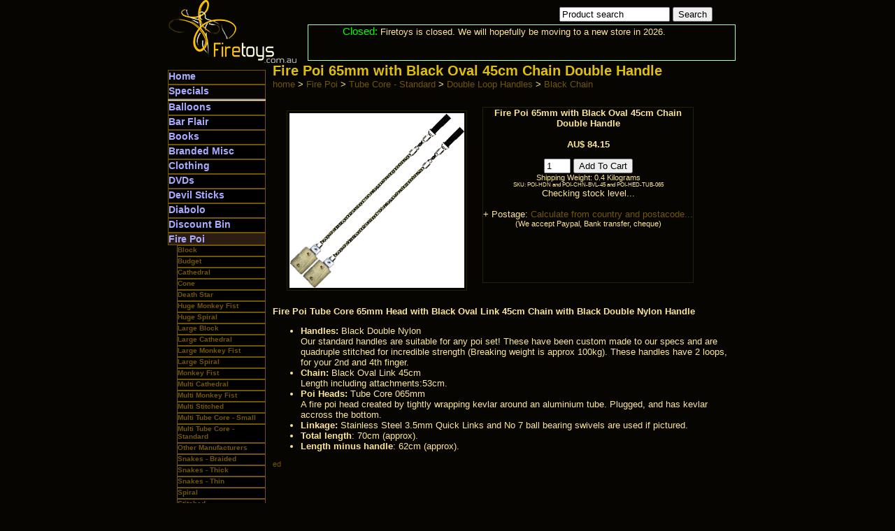

--- FILE ---
content_type: text/html
request_url: http://www.firetoys.com.au/p/Fire_Poi_65mm_with_Black_Oval_45cm_Chain_Double_Handle
body_size: 5670
content:
<!DOCTYPE html PUBLIC "-//W3C//DTD XHTML 1.0 Transitional//EN" "http://www.w3.org/TR/xhtml1/DTD/xhtml1-transitional.dtd">
<html xmlns="http://www.w3.org/1999/xhtml" xml:lang="en" lang="en">
<head>
<meta http-equiv="content-type" content="text/html; charset=utf-8" />
<meta name="msvalidate.01" content="5894065F0D2BF8EBD0D7EC85EB5A91BE" />
<META name="y_key" content="fd5e1071ad7d2fbc" />
<LINK REL="SHORTCUT ICON" HREF="http://www.firetoys.com.au/favicon.png">
<script type="text/javascript">
var _gaq = _gaq || [];
_gaq.push(['_setAccount', 'UA-22957458-1']);
_gaq.push(['_trackPageview']);

(function() {
var ga = document.createElement('script'); ga.type = 'text/javascript'; ga.async = true;
ga.src = ('https:' == document.location.protocol ? 'https://' : 'http://') + 'stats.g.doubleclick.net/dc.js';
var s = document.getElementsByTagName('script')[0]; s.parentNode.insertBefore(ga, s);
})();
</script>
<script src="/shop/ajax.js" async></script>
<link rel="stylesheet" type="text/css" href="/shop/main.css"/>
<title>FireToys - Fire Poi 65mm with Black Oval 45cm Chain Double Handle</title>
<style media="print">
#header, #leftcol, #menu, #feedbackdump{display:none;}
</style>
<link rel='canonical' href='http://www.firetoys.com.au/p/Fire_Poi_65mm_with_Black_Oval_45cm_Chain_Double_Handle' /></head>
<body>
<div id="container">
<div id="header">
<div id="search">
<form method="get" action="/cgi-bin/search.pl">
<input type="text" id="searchText" name="search" value="Product search" onclick="this.focus();this.select()" style="width:150px"/>
<input type="submit" value="Search"/>
</form>
</div>
<div id="ChristmasBarTop" style="text-align:center">
<span style="font-size: 120%; color:#0f0;">Closed:</span>
Firetoys is closed. We will hopefully be moving to a new store in 2026.
</div>
</div>


<div id="leftCol">
 <div id="menu">
<ul><li><a href="/cgi-bin/page.pl">Home</a></li>
<li><a href="/cgi-bin/search.pl?search=specials">Specials</a></ul>
<hr/>
<!--Poi/Fire Poi/Tube Core - Standard/Double Loop Handles/Black Chain--><ul><ul></ul><li style="background-color:#000"><a href='/p/buy/Balloons/'>Balloons</a></li><li style="background-color:#000"><a href='/p/buy/Bar Flair/'>Bar Flair</a></li><li style="background-color:#000"><a href='/p/buy/Books/'>Books</a></li><li style="background-color:#000"><a href='/p/buy/Branded Misc/'>Branded Misc</a></li><li style="background-color:#000"><a href='/p/buy/Clothing/'>Clothing</a></li><li style="background-color:#000"><a href='/p/buy/DVDs/'>DVDs</a></li><li style="background-color:#000"><a href='/p/buy/Devil Sticks/'>Devil Sticks</a></li><li style="background-color:#000"><a href='/p/buy/Diabolo/'>Diabolo</a></li><li style="background-color:#000"><a href='/p/buy/Discount Bin/'>Discount Bin</a></li><li class='navhere'><a href='/p/buy/Fire Poi/'>Fire Poi</a></li><ul><li style="background-color:#000"><a href='/p/buy/Fire Poi/Block/'>Block</a></li><li style="background-color:#000"><a href='/p/buy/Fire Poi/Budget/'>Budget</a></li><li style="background-color:#000"><a href='/p/buy/Fire Poi/Cathedral/'>Cathedral</a></li><li style="background-color:#000"><a href='/p/buy/Fire Poi/Cone/'>Cone</a></li><li style="background-color:#000"><a href='/p/buy/Fire Poi/Death Star/'>Death Star</a></li><li style="background-color:#000"><a href='/p/buy/Fire Poi/Huge Monkey Fist/'>Huge Monkey Fist</a></li><li style="background-color:#000"><a href='/p/buy/Fire Poi/Huge Spiral/'>Huge Spiral</a></li><li style="background-color:#000"><a href='/p/buy/Fire Poi/Large Block/'>Large Block</a></li><li style="background-color:#000"><a href='/p/buy/Fire Poi/Large Cathedral/'>Large Cathedral</a></li><li style="background-color:#000"><a href='/p/buy/Fire Poi/Large Monkey Fist/'>Large Monkey Fist</a></li><li style="background-color:#000"><a href='/p/buy/Fire Poi/Large Spiral/'>Large Spiral</a></li><li style="background-color:#000"><a href='/p/buy/Fire Poi/Monkey Fist/'>Monkey Fist</a></li><li style="background-color:#000"><a href='/p/buy/Fire Poi/Multi Cathedral/'>Multi Cathedral</a></li><li style="background-color:#000"><a href='/p/buy/Fire Poi/Multi Monkey Fist/'>Multi Monkey Fist</a></li><li style="background-color:#000"><a href='/p/buy/Fire Poi/Multi Stitched/'>Multi Stitched</a></li><li style="background-color:#000"><a href='/p/buy/Fire Poi/Multi Tube Core - Small/'>Multi Tube Core - Small</a></li><li style="background-color:#000"><a href='/p/buy/Fire Poi/Multi Tube Core - Standard/'>Multi Tube Core - Standard</a></li><li style="background-color:#000"><a href='/p/buy/Fire Poi/Other Manufacturers/'>Other Manufacturers</a></li><li style="background-color:#000"><a href='/p/buy/Fire Poi/Snakes - Braided/'>Snakes - Braided</a></li><li style="background-color:#000"><a href='/p/buy/Fire Poi/Snakes - Thick/'>Snakes - Thick</a></li><li style="background-color:#000"><a href='/p/buy/Fire Poi/Snakes - Thin/'>Snakes - Thin</a></li><li style="background-color:#000"><a href='/p/buy/Fire Poi/Spiral/'>Spiral</a></li><li style="background-color:#000"><a href='/p/buy/Fire Poi/Stitched/'>Stitched</a></li><li style="background-color:#000"><a href='/p/buy/Fire Poi/Tube Core - Baby/'>Tube Core - Baby</a></li><li style="background-color:#000"><a href='/p/buy/Fire Poi/Tube Core - Huge/'>Tube Core - Huge</a></li><li style="background-color:#000"><a href='/p/buy/Fire Poi/Tube Core - Large/'>Tube Core - Large</a></li><li class='navhere'><a href='/p/buy/Fire Poi/Tube Core - Standard/'>Tube Core - Standard</a></li><ul><li style="background-color:#000"><a href='/p/buy/Fire Poi/Tube Core - Standard/Ball Handles/'>Ball Handles</a></li><li class='navhere'><a href='/p/buy/Fire Poi/Tube Core - Standard/Double Loop Handles/'>Double Loop Handles</a></li><ul><li style="background-color:#000"><a href='/p/buy/Fire Poi/Tube Core - Standard/Double Loop Handles/Ball Chain/'>Ball Chain</a></li><li class='navhere'><a href='/p/buy/Fire Poi/Tube Core - Standard/Double Loop Handles/Black Chain/'>Black Chain</a></li><ul></ul><li style="background-color:#000"><a href='/p/buy/Fire Poi/Tube Core - Standard/Double Loop Handles/Oval Chain/'>Oval Chain</a></li><li style="background-color:#000"><a href='/p/buy/Fire Poi/Tube Core - Standard/Double Loop Handles/Wire Rope/'>Wire Rope</a></li></ul><li style="background-color:#000"><a href='/p/buy/Fire Poi/Tube Core - Standard/Single Loop Handles/'>Single Loop Handles</a></li></ul></ul><li style="background-color:#000"><a href='/p/buy/Fire Staffs/'>Fire Staffs</a></li><li style="background-color:#000"><a href='/p/buy/Footbags/'>Footbags</a></li><li style="background-color:#000"><a href='/p/buy/Frisbees/'>Frisbees</a></li><li style="background-color:#000"><a href='/p/buy/Fuel/'>Fuel</a></li><li style="background-color:#000"><a href='/p/buy/Gift Packs/'>Gift Packs</a></li><li style="background-color:#000"><a href='/p/buy/Gift Vouchers/'>Gift Vouchers</a></li><li style="background-color:#000"><a href='/p/buy/Glow Toys/'>Glow Toys</a></li><li style="background-color:#000"><a href='/p/buy/Hula Hoops/'>Hula Hoops</a></li><li style="background-color:#000"><a href='/p/buy/Juggling Equipment/'>Juggling Equipment</a></li><li style="background-color:#000"><a href='/p/buy/Kevlar/'>Kevlar</a></li><li style="background-color:#000"><a href='/p/buy/Other Fire Toys/'>Other Fire Toys</a></li><li style="background-color:#000"><a href='/p/buy/Other Toys/'>Other Toys</a></li><li style="background-color:#000"><a href='/p/buy/Parts/'>Parts</a></li><li style="background-color:#000"><a href='/p/buy/Pogo Sticks/'>Pogo Sticks</a></li><li style="background-color:#000"><a href='/p/buy/Posters/'>Posters</a></li><li style="background-color:#000"><a href='/p/buy/Practice Poi/'>Practice Poi</a></li><li style="background-color:#000"><a href='/p/buy/Safety gear/'>Safety gear</a></li><li style="background-color:#000"><a href='/p/buy/Slacklines/'>Slacklines</a></li><li style="background-color:#000"><a href='/p/buy/Unicycles/'>Unicycles</a></li><li style="background-color:#000"><a href='/p/buy/Value Packs/'>Value Packs</a></li><li style="background-color:#000"><a href='/p/buy/Whips/'>Whips</a></li><li style="background-color:#000"><a href='/p/buy/Yo Yos/'>Yo Yos</a></li></ul>
<hr/>
<ul>
<li><a href="/cgi-bin/poimaker/poimaker.pl">Custom Poi Set</a></li>
<li><a href="/cgi-bin/staffmaker/staffmaker.pl">Custom Staff</a></li>
</ul>

<hr/>
<ul>
<li><a href="/cgi-bin/cart.pl">View Cart</a></li>
<li><a href="/cgi-bin/giftCertificateCheck.pl">Gift Certificates</a></li>
<li><a href="/cgi-bin/page.pl?page=warranty">Warranty</a></li>
<li><a href="/cgi-bin/page.pl?page=shipping">Shipping</a></li>
<li><a href="/cgi-bin/contact.pl">Contact Us</a></li>
</ul>
</div>

<meta http-equiv="X-UA-Compatible" content="IE=edge,chrome=1">

<nobr><b>Customer feedback:</b></nobr><br>
<div id="feedbackdump" style="width:150px"></div>

</div>
<div id="content">

<h1>Fire Poi 65mm with Black Oval 45cm Chain Double Handle</h1>
<p class="top">
<a href='/cgi-bin/page.pl/'>home</a>
 &gt; <span itemscope="" itemtype="http://data-vocabulary.org/Breadcrumb">
  <a href="/cgi-bin/page.pl?cat=Fire Poi" itemprop="url">
    <span itemprop="title">Fire Poi</span>
  </a>
</span>  


 &gt; <span itemscope="" itemtype="http://data-vocabulary.org/Breadcrumb">
  <a href="/cgi-bin/page.pl?cat=Fire Poi/Tube Core - Standard" itemprop="url">
    <span itemprop="title">Tube Core - Standard</span>
  </a>
</span>  


 &gt; <span itemscope="" itemtype="http://data-vocabulary.org/Breadcrumb">
  <a href="/cgi-bin/page.pl?cat=Fire Poi/Tube Core - Standard/Double Loop Handles" itemprop="url">
    <span itemprop="title">Double Loop Handles</span>
  </a>
</span>  


 &gt; <span itemscope="" itemtype="http://data-vocabulary.org/Breadcrumb">
  <a href="/cgi-bin/page.pl?cat=Fire Poi/Tube Core - Standard/Double Loop Handles/Black Chain" itemprop="url">
    <span itemprop="title">Black Chain</span>
  </a>
</span>  


</p>

 <div itemscope itemtype="http://schema.org/Product">

<div class="prodimagewrap" id="itemimage">
	<img src="/Images/5543085356178571.jpg" width=250 height=250 name="itempic"/>
</div>

<script>
	var picheight="291" * 1;
	var picwidth="290" * 1;
	var square=250;
	
	var scale = 1;
	if (picwidth>picheight){
		scale = picwidth/square;
	}else{
		scale = picheight/square;
	}
  
  if (scale != scale)
  {
    picheight = 250;
    picwidth = 250;
    scale = 1;
  }

	document.getElementById("itemimage").innerHTML = "<table style='margin:0;padding:0;'><tr><td valign='center' align='center'><a href=\"/Images/5543085356178571.jpg\"><img border=0 src=\"/Images/5543085356178571.jpg\" id='theimage' onerror=\"document.getElementById('theimage').src='/Images/noimageyet.png'\" width=" + (picwidth/scale) + " height=" + ( picheight/scale) + "/></a></td></tr></table>";

  var price = 84.15;
  var sku = "POI-HDN and POI-CHN-BVL-45 and POI-HED-TUB-065";
  var getFree = "PAPER-002 and PAPER-001";

  if (sku != "" && getFree != "" && getFree.substr(0,1) != "%")
  {
    sku += " and (" + getFree + ")";
  }

function loadXMLHTTP(){
    try { return new XMLHttpRequest(); }
      catch (e) {}
    try { return window.createRequest() }
      catch (e) {}
    try { return new ActiveXObject("Msxml2.XMLHTTP.6.0"); }
      catch (e) {}
    try { return new ActiveXObject("Msxml2.XMLHTTP.3.0"); }
      catch (e) {}
    try { return new ActiveXObject("Microsoft.XMLHTTP"); }
      catch (e) {}
}

xmlhttp = loadXMLHTTP();

function AJAXsend(query){
 xmlhttp.open("GET", query, false);
 xmlhttp.send(null)
}

function AJAXget(query, func){
  xmlhttp.open("GET", query, true);
 
  xmlhttp.onreadystatechange = function()
  {
    if (xmlhttp.readyState == 4)
    {
      func(xmlhttp.responseText);
    }
  };
 
  xmlhttp.send(null)
}

function getWarehouses(func)
{
  AJAXget("/cgi-bin/stocktracker.pl?action=warehouseList", func);
}

function getStockText(warehouse, func)
{
  AJAXget("/cgi-bin/stocktracker.pl?action=stock&warehouse=" + warehouse + "&sku=" + sku, func);
}

function getStockNumber(warehouse, func)
{
  AJAXget("/cgi-bin/stocktracker.pl?action=stockNumber&warehouse=" + warehouse + "&sku=" + sku, func);
}


var count = 0;

var warehouses;

function lookup(i)
{
  var warehouse = warehouses[i];
  
  if (warehouse == "") return;
  
  getStockNumber(warehouse, function(number)
  {
    count += number;
    if (count > 0)
	{
	  document.getElementById("atcbtn").disabled=false;
	  
	  document.getElementById("atcbtn").value = "Add to cart";
	}
	else
	{
	  document.getElementById("atcbtn").value = "Checking...";
	}
  
    if (price < 50 && number < 20)
    {
      document.getElementById("warehouse" + warehouse).innerHTML =
        number + " available";
      setTimeout(lookup, 1, i + 1);
    }
    else
    {
      getStockText(warehouse, function(text)
      {
        document.getElementById("warehouse" + warehouse).innerHTML = text;
        setTimeout(lookup, 1, i + 1);
      });
    }

	  if (count == 0 && warehouse == "Adelaide")
	  {
	    document.getElementById("atcbtn").disabled=false;
      document.getElementById("atcbtn").value = "Add to cart";
      document.getElementById("stockLevel").innerHTML = 
        "We have 0 in stock<br>If you order, your order will be held waiting for this line to be made / ordered in.";
        
      if ("1" != 1)
      {
        setTimeout(function(){
          AJAXget("/cgi-bin/stocktracker.pl?action=reportOutOfStock&item=5543085356178571&value=true", function(){});
          }, 5000);
      }
	  }
    else if ("1" == 1 && count > 0)
    {
      setTimeout(function(){
        AJAXget("/cgi-bin/stocktracker.pl?action=reportOutOfStock&item=5543085356178571&value=false", function(){});
      }, 5000);
    }
    
  });
  
  
}


function checkStockLevel()
{
  var html = "<table>";
  var spot = document.getElementById("stockLevel");
  spot.innerHTML = "Connected.";
  
  getWarehouses(function(warehousesReturned)
  {
	warehouses = warehousesReturned.split("\n");

	var checkedAny = false;
	
	for (var i = 0; i < warehouses.length; i++)
	{
		if (warehouses[i] != "" && sku != "")
		{
		  checkedAny = true;
		  html += "<tr><th align='right'>" + warehouses[i] + ":</th><td id=warehouse" + warehouses[i] + ">Checking...</td></tr>\n";
		}
	}
	setTimeout(lookup, 1, 0);
  
	html  += "</table>";

	html += "<small>Count may be up to 1 business day out of date.</small>";

	if (!checkedAny)
	{
		html = "Unable to check stock level (press refresh to try again)";
	}
	
	spot.innerHTML = html;
  });
}
</script>
	
<h1 style="display:none" itemprop="name">Fire Poi 65mm with Black Oval 45cm Chain Double Handle</h1>

<div class="addtocartbox">
<div id="outer">
  <div id="middle">
    <div id="inner" itemprop="offers" itemscope itemtype="http://schema.org/Offer">
	<strong itemprop="name">Fire Poi 65mm with Black Oval 45cm Chain Double Handle</strong><br/><br/>
<form action="/cgi-bin/cart.pl" method="get">
	<input type=hidden name="add" value="5543085356178571"/>
	<strong itemprop="price"><nobr>AU$ 84.15</nobr></strong>
	<link itemprop="availability" href="http://schema.org/InStock" />
	<p style='text-align:left'></p>
	
	<input name="qty" value="1" style="width:30px;"/>
	<input id="atcbtn" type="submit" value="Add To Cart"><br>

	<small>Shipping Weight: 0.4 Kilograms</small><br>

	<small style="font-size: 8px">SKU: POI-HDN and POI-CHN-BVL-45 and POI-HED-TUB-065</small><br>

<div id="stockLevel">
  Checking stock level...
</div>

<br> + Postage:  <a id='getpostagequote' href='/cgi-bin/cart.pl?add=5543085356178571'> Calculate from country and postacode...</a><br>
<small>(We accept Paypal, Bank transfer, cheque)</small>

<script>
if (document.referrer && document.referrer.contains && (
    document.referrer.contains("ebay.com") || 
    document.referrer.contains("quicksales.com")))
{
  document.getElementById("atcbtn").disabled=true;
  document.getElementById("atcbtn").value = "Not currently available";
  document.getElementById("stockLevel").innerHTML = 
    "<br><br>Not currently available, however <a href='/cgi-bin/page.pl?cat=Poi/Fire Poi/Tube Core - Standard/Double Loop Handles/Black Chain'>similar products</a> are available";
    
  document.getElementById("getpostagequote").innerHTML = "";
}
else if (sku == "")
{
  document.getElementById("atcbtn").disabled=false;
  document.getElementById("atcbtn").value = "Add to cart";
	
  var spot = document.getElementById("stockLevel");
  var html = "<table>";
  html  += "<tr><th align='right'>Posted from<br>Adelaide, Australia:</th><td>In stock (1-3 day dispatch)</td><td></td></tr>\n";
  html  += "</table>";
  spot.innerHTML = html;
}
else
{
  //document.getElementById("atcbtn").disabled=true;
  setTimeout(checkStockLevel, 2500);
}
</script>
</form>

</div>
</div>
</div>

</div>

<br>

<p>
<span itemprop="description">
 <b>Fire Poi Tube Core 65mm Head with Black Oval Link 45cm Chain with Black Double Nylon Handle</b><br> <ul>  <li><b>Handles:</b> Black Double Nylon<br>Our standard handles are suitable for any poi set! These have been custom made to our specs and are quadruple stitched for incredible strength (Breaking weight is approx 100kg). These handles have 2 loops, for your 2nd and 4th finger.</li>    <li><b>Chain:</b> Black Oval Link 45cm<br> Length including attachments:53cm. </li>   <!-- <li>Any chain shown in picture is for reference. It is not included.</li> -->   <li><b>Poi Heads:</b> Tube Core 065mm<br>A fire poi head created by tightly wrapping kevlar around an aluminium tube. Plugged, and has kevlar accross the bottom.</li>   <!-- <li><b>Secondary Heads:</b>  </li> -->   <li><b>Linkage:</b> Stainless Steel 3.5mm Quick Links and No 7 ball bearing swivels are used if pictured.</li>     <li><b>Total length</b>: 70cm (approx). </li> <li><b>Length minus handle</b>: 62cm (approx). </li>   <!-- <li>A quick link on the bottom of this handle allows for any chain to be attached</li> -->  <!-- <li>A quick link on the bottom of this chain allows for any poi head to be attached, any handle can attach to the top.</li> -->  <!-- <li>Any chain can attach to this poi head using a quick link (not included)</li> -->  <!-- <li>Any chain length can use a quick link to attach to the top of this poi head. Quick links are included to allow attaching to lower heads.</li> -->  </ul>  
</span>

</p>

<p></p>



<small><a href="/cgi-bin/edit.pl?item=5543085356178571">ed</a></small>

</div>

</div>
<div id="footer">
<hr />
<p>Copyright FireToys 2009-2024; Some images and descriptions are supplied by other manufacturers and Copyright is held by their respective owner. Prices subject to change without notice.</p>

</div>
</div>
</body>
</html>

--- FILE ---
content_type: text/html
request_url: http://www.firetoys.com.au/cgi-bin/feedback.pl
body_size: 662
content:
<table border=0 style='text-align:center; width: 140px'>
<tr><td colspan=2><center>Rated <b>4.7 / 5</b><br>(13858 reviews)</center></td></tr>
<tr><td colspan=2><center><div style="background-image: url(/Images/star_full.png); background-repeat: repeat-x; background-position:left; height: 24px; width: 108.1px; padding: 0px; margin: 0px;"></center></td></tr>
<tr><td> &nbsp; </td></tr>
<tr><td colspan=2><center><a href="/cgi-bin/page.pl?item=181044468675"><img src="/cgi-bin/ebayImage.pl?image=181044468675&size=50" width=50 height=50></a></center></td></tr>
<tr><td colspan=2><center><div style="background-image: url(/Images/star_full.png); background-repeat: repeat-x; background-position:left; height: 24px; width: 115px; padding: 0px; margin: 0px;"></center></td></tr>
<tr id="feedback1"><td colspan=2><small>Great product. Thank you</small></td></tr>
<tr><td colspan=2><b><nobr>alice_148</nobr></b></td></tr>
<tr><td colspan=2><nobr>2013-01-11</nobr></td></tr>
<tr><td colspan=2> &nbsp; </td></tr>
<tr><td colspan=2><center><a href="/cgi-bin/page.pl?item=170852060654"><img src="/cgi-bin/ebayImage.pl?image=170852060654&size=50" width=50 height=50></a></center></td></tr>
<tr><td colspan=2><center><div style="background-image: url(/Images/star_full.png); background-repeat: repeat-x; background-position:left; height: 24px; width: 92px; padding: 0px; margin: 0px;"></center></td></tr>
<tr id="feedback2"><td colspan=2><small>Fast service</small></td></tr>
<tr><td colspan=2><b><nobr>tee.mck84</nobr></b></td></tr>
<tr><td colspan=2><nobr>2013-04-07</nobr></td></tr>
<tr><td colspan=2> &nbsp; </td></tr>
<tr><td colspan=2><center><a href="/cgi-bin/page.pl?item=180896246068"><img src="/cgi-bin/ebayImage.pl?image=180896246068&size=50" width=50 height=50></a></center></td></tr>
<tr><td colspan=2><center><div style="background-image: url(/Images/star_full.png); background-repeat: repeat-x; background-position:left; height: 24px; width: 115px; padding: 0px; margin: 0px;"></center></td></tr>
<tr id="feedback3"><td colspan=2><small>great service,thankyou</small></td></tr>
<tr><td colspan=2><b><nobr>0405yallahabibi-4626</nobr></b></td></tr>
<tr><td colspan=2><nobr>2015-05-07</nobr></td></tr>
<tr><td colspan=2> &nbsp; </td></tr>
<tr><td colspan=2><center><a href="/cgi-bin/page.pl?item=181040196513"><img src="/cgi-bin/ebayImage.pl?image=181040196513&size=50" width=50 height=50></a></center></td></tr>
<tr><td colspan=2><center><div style="background-image: url(/Images/star_full.png); background-repeat: repeat-x; background-position:left; height: 24px; width: 115px; padding: 0px; margin: 0px;"></center></td></tr>
<tr id="feedback4"><td colspan=2><small>Very fast transaction</small></td></tr>
<tr><td colspan=2><b><nobr>ladygrak</nobr></b></td></tr>
<tr><td colspan=2><nobr>2013-10-13</nobr></td></tr>
<tr><td colspan=2> &nbsp; </td></tr>

<tr><td colspan=2>Random 4 of 13858 displayed.</td></tr>
</table>


--- FILE ---
content_type: text/css
request_url: http://www.firetoys.com.au/shop/main.css
body_size: 945
content:
body{background-color:#060501;text-align:center;background-repeat:repeat-y;margin:auto;background-position:right;color:#FCE796;font-family:Verdana,Geneva,Arial,Helvetica,sans-serif;font-size:80%;}
hr{color:#725700;}
a{color:#725700;text-decoration:none;}
a:hover{color:#FCE796;text-decoration:none;}
#header{background-image:url(/fire/images/header.gif);background-repeat:no-repeat;height:90px;}
#header h1{margin:0;}
#container{width:800px;height:auto;text-align:left;margin:auto;}
#linkbartop{position:relative;top:40px;left:200px;height:20px;width:610px;}
#ChristmasBarTop{position:relative;top:35px;left:200px;height:50px;width:610px;border:1px solid #afa;}
#linkbartop a{float:left;height:20px;width:150px;border:1px solid #725700;text-align:center;color:#aaf;}
#linkbartop a:hover{color:#fff;}#leftCol{width:140px;float:left;text-align:left;margin:0;padding:0;}
.prodimagewrap table {width:250px; height:250px;}
#menu{margin:0;padding:0;padding-top:10px;}
#menu ul{list-style:none;margin:0;padding:0;}
#menu ul li{padding-bottom:3px;font-size:14px;font-weight:bolder;text-align:left;text-indent:0;border:1px #725700 solid;}
.cartListImage{width:150px;height:150px;}
#menu ul li a{color:#aaf;text-decoration:none;text-align:left;}
#menu hr{padding:0px;margin:0px;}
#menu ul li a:hover{color:#FCE796;text-decoration:none;}
#menu ul ul{margin-left:13px;}
#menu ul ul li{font-size:10px;font-weight:bolder;text-align:left;margin-left:0;}
#menu ul ul li a{color:#725700;text-decoration:none;text-align:left;}
#menu .navhere{background-color:#2C1D14;border:1px #725700 solid;padding:0px;margin:0px;}
#content{margin-left:150px;}
#content.block{display:block;padding:10px;width:300px;text-align:justify;float:left;}
#content h3{color:#DEBF0C;margin-top:0;margin-bottom:0;}
#content h1{color:#DEBF0C;margin-top:0;margin-bottom:0;font-size:20px;}
#search{width:240px;height:25px;float:right;margin-top:10px;}
.news{width:130px;background-color:#170F04;color:#FCE796;height:auto;padding:2px;font-size:12px;border:1px #ffffff dashed;}
.news h3{color:white;margin-top:0;margin-bottom:0;}
.top{width:620px;text-align:justify;margin-top:0;padding-top:0;}
#footer{width:100%;color:white;text-align:center;font-size:10px;}
#footer hr{clear:both;}
#footer a{color:#725700;text-decoration:none;}
#footer a:hover{color:#FCE796;text-decoration:none;}
.float-right{clear:right;float:right;margin:03px03px;}
.float-left{clear:left;float:left;margin:03px03px;}
.prodimagewrap{float:left;margin:5px;margin-left:20px;border:1px #222200 solid;}
.addtocartbox{margin:5px;margin-left:300px;margin-top:25px;border:1px #222200 solid;width:300px;height:250px;text-align:center;}
.result{width:200px;height:265px;border:1px #222200 solid;margin-bottom:10px;float:left;text-align:center;}
.wizard td{border:1px #222200 solid;margin:0;}
.wizard th{border:1px #222200 solid;margin:0;text-align:right;color:#725700;}
.wizard select{background-color:#926700;border:1px #222200 solid;font-weight:bold;}
.wizard input{background-color:#926700;border:1px #222200 solid;font-weight:bold;}

--- FILE ---
content_type: application/javascript
request_url: http://www.firetoys.com.au/shop/ajax.js
body_size: 358
content:
function loadXMLHTTP(){
try { return new XMLHttpRequest(); }catch (e) {}
try { return window.createRequest() }catch (e) {}
try { return new ActiveXObject("Msxml2.XMLHTTP.6.0"); }catch (e) {}
try { return new ActiveXObject("Msxml2.XMLHTTP.3.0"); }catch (e) {}
try { return new ActiveXObject("Microsoft.XMLHTTP"); }catch (e) {}
}
xmlhttp = loadXMLHTTP();
function AJAXsend(query){
xmlhttp.open("GET", query, false);
xmlhttp.send(null)
}
function AJAXget(query, func){
xmlhttp.open("GET", query, true);
xmlhttp.onreadystatechange = function()
{
if (xmlhttp.readyState == 4)
{
func(xmlhttp.responseText);
}
};
xmlhttp.send(null)
}

if (document.getElementById("feedbackdump"))
AJAXget("/cgi-bin/feedback.pl", function(result)
{
document.getElementById("feedbackdump").innerHTML = result;
});
